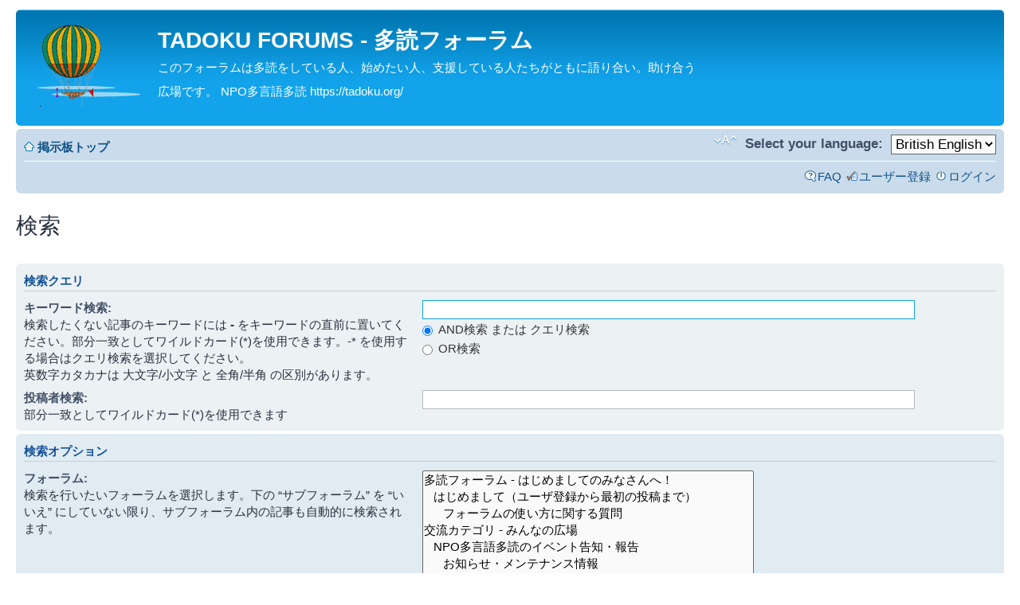

--- FILE ---
content_type: text/html; charset=UTF-8
request_url: https://forum.tadoku.org/search.php?sid=3ec42d288090b5c0a4f0f41229fd3210
body_size: 13830
content:
<!DOCTYPE html PUBLIC "-//W3C//DTD XHTML 1.0 Strict//EN" "http://www.w3.org/TR/xhtml1/DTD/xhtml1-strict.dtd">
<html xmlns="http://www.w3.org/1999/xhtml" dir="ltr" lang="ja" xml:lang="ja">
<head>

<meta http-equiv="content-type" content="text/html; charset=UTF-8" />
<meta http-equiv="content-style-type" content="text/css" />
<meta http-equiv="content-language" content="ja" />
<meta http-equiv="imagetoolbar" content="no" />
<meta name="resource-type" content="document" />
<meta name="distribution" content="global" />
<meta name="keywords" content="" />
<meta name="description" content="" />

<title>TADOKU FORUMS - 多読フォーラム &bull; 検索</title>



<!--
	phpBB style name: prosilver
	Based on style:   prosilver (this is the default phpBB3 style)
	Original author:  Tom Beddard ( http://www.subBlue.com/ )
	Modified by:
-->

<script type="text/javascript">
// <![CDATA[
	var jump_page = '移動先のページ番号を入力してください:';
	var on_page = '';
	var per_page = '';
	var base_url = '';
	var style_cookie = 'phpBBstyle';
	var style_cookie_settings = '; path=/; domain=forum.tadoku.org';
	var onload_functions = new Array();
	var onunload_functions = new Array();

	

	/**
	* Find a member
	*/
	function find_username(url)
	{
		popup(url, 760, 570, '_usersearch');
		return false;
	}

	/**
	* New function for handling multiple calls to window.onload and window.unload by pentapenguin
	*/
	window.onload = function()
	{
		for (var i = 0; i < onload_functions.length; i++)
		{
			eval(onload_functions[i]);
		}
	};

	window.onunload = function()
	{
		for (var i = 0; i < onunload_functions.length; i++)
		{
			eval(onunload_functions[i]);
		}
	};

// ]]>
</script>
<script type="text/javascript" src="./styles/prosilver/template/styleswitcher.js"></script>
<script type="text/javascript" src="./styles/prosilver/template/forum_fn.js"></script>

<link href="./styles/prosilver/theme/print.css" rel="stylesheet" type="text/css" media="print" title="printonly" />
<link href="./style.php?id=1&amp;lang=ja&amp;sid=4d77fd68ccb1971fa00968c5520771cf" rel="stylesheet" type="text/css" media="screen, projection" />

<link href="./styles/prosilver/theme/normal.css" rel="stylesheet" type="text/css" title="A" />
<link href="./styles/prosilver/theme/medium.css" rel="alternate stylesheet" type="text/css" title="A+" />
<link href="./styles/prosilver/theme/large.css" rel="alternate stylesheet" type="text/css" title="A++" />



</head>

<body id="phpbb" class="section-search ltr">

<div id="wrap">
	<a id="top" name="top" accesskey="t"></a>
	<div id="page-header">
		<div class="headerbar">
			<div class="inner"><span class="corners-top"><span></span></span>

			<div id="site-description">
				<a href="./index.php?sid=4d77fd68ccb1971fa00968c5520771cf" title="掲示板トップ" id="logo"><img src="./styles/prosilver/imageset/site-log-tadoku2.png" width="150" height="107" alt="" title="" /></a>
				<h1>TADOKU FORUMS - 多読フォーラム</h1>
				<p>このフォーラムは多読をしている人、始めたい人、支援している人たちがともに語り合い。助け合う広場です。 NPO多言語多読 https://tadoku.org/</p>
				<p class="skiplink"><a href="#start_here">コンテンツへ</a></p>
			</div>

		

			<span class="corners-bottom"><span></span></span></div>
		</div>

		<div class="navbar">
			<div class="inner"><span class="corners-top"><span></span></span>

			<ul class="linklist navlinks">
				<li class="icon-home"><a href="./index.php?sid=4d77fd68ccb1971fa00968c5520771cf" accesskey="h">掲示板トップ</a> </li>
				
				<li class="rightside">
					<form style="margin-left:5px; margin-top:-3.5px;" id="nlang" method="post" action="./search.php?sid=4d77fd68ccb1971fa00968c5520771cf">
						<fieldset style="border:none;">
							<label for="nlang">Select your language:</label>
							<select onchange="this.form.submit();" name="nlang"><option value="en" selected="selected">British English</option><option value="ja">日本語</option></select>
							<noscript><div><input type="submit" value="送信" /></div></noscript>
						</fieldset>
					</form>
				</li>
				

				<li class="rightside"><a href="#" onclick="fontsizeup(); return false;" onkeypress="return fontsizeup(event);" class="fontsize" title="フォントサイズの変更">フォントサイズの変更</a></li>

				
			</ul>

			

			<ul class="linklist rightside">
				<li class="icon-faq"><a href="./faq.php?sid=4d77fd68ccb1971fa00968c5520771cf" title="よくある質問">FAQ</a></li>
				<li class="icon-register"><a href="./ucp.php?mode=register&amp;sid=4d77fd68ccb1971fa00968c5520771cf">ユーザー登録</a></li>
					<li class="icon-logout"><a href="./ucp.php?mode=login&amp;sid=4d77fd68ccb1971fa00968c5520771cf" title="ログイン" accesskey="x">ログイン</a></li>
				
			</ul>

			<span class="corners-bottom"><span></span></span></div>
		</div>

	</div>

	<a name="start_here"></a>
	<div id="page-body">
		

<script type="text/javascript">
// <![CDATA[
	onload_functions.push('document.getElementById("keywords").focus();');
// ]]>
</script>

<h2 class="solo">検索</h2>

<form method="get" action="./search.php">

<div class="panel">
	<div class="inner"><span class="corners-top"><span></span></span>
	<h3>検索クエリ</h3>

	<fieldset>
	<dl>
		<dt><label for="keywords">キーワード検索:</label><br /><span>検索したくない記事のキーワードには <strong>-</strong> をキーワードの直前に置いてください。部分一致としてワイルドカード(*)を使用できます。-* を使用する場合はクエリ検索を選択してください。<br /> 英数字カタカナは 大文字/小文字 と 全角/半角 の区別があります。</span></dt>
		<dd><input type="text" class="inputbox" name="keywords" id="keywords" size="40" title="キーワード検索" /></dd>
		<dd><label for="terms1"><input type="radio" name="terms" id="terms1" value="all" checked="checked" /> AND検索 または クエリ検索</label></dd>
		<dd><label for="terms2"><input type="radio" name="terms" id="terms2" value="any" /> OR検索</label></dd>
	</dl>
	<dl>
		<dt><label for="author">投稿者検索:</label><br /><span>部分一致としてワイルドカード(*)を使用できます</span></dt>
		<dd><input type="text" class="inputbox" name="author" id="author" size="40" title="投稿者検索" /></dd>
	</dl>
	</fieldset>

	<span class="corners-bottom"><span></span></span></div>
</div>

<div class="panel bg2">
	<div class="inner"><span class="corners-top"><span></span></span>

	<h3>検索オプション</h3>

	<fieldset>
	<dl>
		<dt><label for="search_forum">フォーラム:</label><br /><span>検索を行いたいフォーラムを選択します。下の “サブフォーラム” を “いいえ” にしていない限り、サブフォーラム内の記事も自動的に検索されます。</span></dt>
		<dd><select name="fid[]" id="search_forum" multiple="multiple" size="8" title="フォーラム"><option value="1">多読フォーラム - はじめましてのみなさんへ！</option><option value="13">&nbsp; &nbsp;はじめまして（ユーザ登録から最初の投稿まで）</option><option value="4">&nbsp; &nbsp;&nbsp; &nbsp;フォーラムの使い方に関する質問</option><option value="18">交流カテゴリ - みんなの広場</option><option value="62">&nbsp; &nbsp;NPO多言語多読のイベント告知・報告</option><option value="2">&nbsp; &nbsp;&nbsp; &nbsp;お知らせ・メンテナンス情報</option><option value="73">&nbsp; &nbsp;Project Tadoku</option><option value="10">&nbsp; &nbsp;いっしょに歩こ！ - tadokuに関する報告、質問など</option><option value="6">&nbsp; &nbsp;みんなでおしゃべり</option><option value="9">&nbsp; &nbsp;オフ会</option><option value="22">&nbsp; &nbsp;Skypeおしゃべり会</option><option value="27">&nbsp; &nbsp;図書館多読への招待プロジェクト</option><option value="81">&nbsp; &nbsp;【準備中！】旅する帯 プロジェクト</option><option value="72">&nbsp; &nbsp;多読・tadoku について話そう！</option><option value="59">&nbsp; &nbsp;LibriVoxのフォーラム</option><option value="20">国際交流カテゴリ - 村営国際空港</option><option value="21">&nbsp; &nbsp;weblogs、twitter、facebook、language exchange</option><option value="67">&nbsp; &nbsp;Massive open online course (MOOC/オンライン大学講座)</option><option value="29">&nbsp; &nbsp;スペイン語でtadoku・Tadokú en español</option><option value="50">&nbsp; &nbsp;韓国語でtadoku・???? ???</option><option value="51">&nbsp; &nbsp;日本語でtadoku･にほんごでtadoku</option><option value="52">&nbsp; &nbsp;オランダ語でtadoku・tadoku in het Nederlands</option><option value="53">&nbsp; &nbsp;ドイツ語でtadoku・tadoku in Deutsch</option><option value="54">&nbsp; &nbsp;英語でtadoku・Tadoku in English</option><option value="55">&nbsp; &nbsp;フランス語でtadoku・Tadoku en français</option><option value="56">&nbsp; &nbsp;中国語でtadoku・用中文 tadoku</option><option value="58">&nbsp; &nbsp;多言語資料館</option><option value="14">グループカテゴリ - グループメンバー限定フォーラム</option><option value="15">&nbsp; &nbsp;グループフォーラムについて</option></select></dd>
	</dl>
	<dl>
		<dt><label for="search_child1">サブフォーラム:</label></dt>
		<dd>
			<label for="search_child1"><input type="radio" name="sc" id="search_child1" value="1" checked="checked" /> はい</label>
			<label for="search_child2"><input type="radio" name="sc" id="search_child2" value="0" /> いいえ</label>
		</dd>
	</dl>
	<dl>
		<dt><label for="sf1">検索対象:</label></dt>
		<dd><label for="sf1"><input type="radio" name="sf" id="sf1" value="all" checked="checked" /> 記事の件名とメッセージ</label></dd>
		<dd><label for="sf2"><input type="radio" name="sf" id="sf2" value="msgonly" /> メッセージのみ</label></dd>
		<dd><label for="sf3"><input type="radio" name="sf" id="sf3" value="titleonly" /> トピックの件名のみ</label></dd>
		<dd><label for="sf4"><input type="radio" name="sf" id="sf4" value="firstpost" /> トピックの最初の記事のみ</label></dd>
	</dl>

	<hr class="dashed" />

	<dl>
		<dt><label for="show_results1">検索結果の表示:</label></dt>
		<dd>
			<label for="show_results1"><input type="radio" name="sr" id="show_results1" value="posts" checked="checked" /> 記事</label>
			<label for="show_results2"><input type="radio" name="sr" id="show_results2" value="topics" /> トピック</label>
		</dd>
	</dl>
	<dl>
		<dt><label for="sd">ソート:</label></dt>
		<dd><select name="sk" id="sk"><option value="a">投稿者</option><option value="t" selected="selected">投稿日時</option><option value="f">フォーラム</option><option value="i">トピックの件名</option><option value="s">記事の件名</option></select>&nbsp;
			<label for="sa"><input type="radio" name="sd" id="sa" value="a" /> 昇順</label>
			<label for="sd"><input type="radio" name="sd" id="sd" value="d" checked="checked" /> 降順</label>
		</dd>
	</dl>
	<dl>
		<dt><label>期間内検索:</label></dt>
		<dd><select name="st" id="st"><option value="0" selected="selected">すべて</option><option value="1">1 日</option><option value="7">1 週間</option><option value="14">2 週間</option><option value="30">1 ヶ月</option><option value="90">3 ヶ月</option><option value="180">6 ヶ月</option><option value="365">1 年</option></select></dd>
	</dl>
	<dl>
		<dt><label>表示文字数:</label></dt>
		<dd><select name="ch" title="表示文字数"><option value="-1">すべて</option><option value="0">0</option><option value="25">25</option><option value="50">50</option><option value="100">100</option><option value="200">200</option><option value="300" selected="selected">300</option><option value="400">400</option><option value="500">500</option><option value="600">600</option><option value="700">700</option><option value="800">800</option><option value="900">900</option><option value="1000">1000</option></select> 文字</dd>
	</dl>
	</fieldset>

	<span class="corners-bottom"><span></span></span></div>
</div>

<div class="panel bg3">
	<div class="inner"><span class="corners-top"><span></span></span>

	<fieldset class="submit-buttons">
		<input type="hidden" name="t" value="0" />
<input type="hidden" name="sid" value="4d77fd68ccb1971fa00968c5520771cf" />
<input type="reset" value="リセット" name="reset" class="button2" />&nbsp;
		<input type="submit" name="submit" value="検索" class="button1" />
	</fieldset>

	<span class="corners-bottom"><span></span></span></div>
</div>

</form>

</div>

<div id="page-footer">

	<div class="navbar">
		<div class="inner"><span class="corners-top"><span></span></span>

		<ul class="linklist">
			<li class="icon-home"><a href="./index.php?sid=4d77fd68ccb1971fa00968c5520771cf">掲示板トップ</a></li>
				
			<li class="rightside"><a href="./memberlist.php?mode=leaders&amp;sid=4d77fd68ccb1971fa00968c5520771cf">管理・運営チーム</a> &bull; <a href="./ucp.php?mode=delete_cookies&amp;sid=4d77fd68ccb1971fa00968c5520771cf">掲示板の cookie を消去する</a> &bull; All times are UTC + 9 hours </li>
		</ul>

		<span class="corners-bottom"><span></span></span></div>
	</div>

	<div class="copyright">Powered by <a href="https://www.phpbb.com/">phpBB</a>&reg; Forum Software &copy; phpBB Group
		<br />Japanese translation principally by <a href="http://bbmods.info/bbs/" onclick="window.open(this.href, '_blank'); return false;" title="new window">ocean</a>
	</div>
</div>

</div>

<div>
	<a id="bottom" name="bottom" accesskey="z"></a>
	<img src="./cron.php?cron_type=tidy_sessions&amp;sid=4d77fd68ccb1971fa00968c5520771cf" width="1" height="1" alt="cron" />
</div>

</body>
</html>